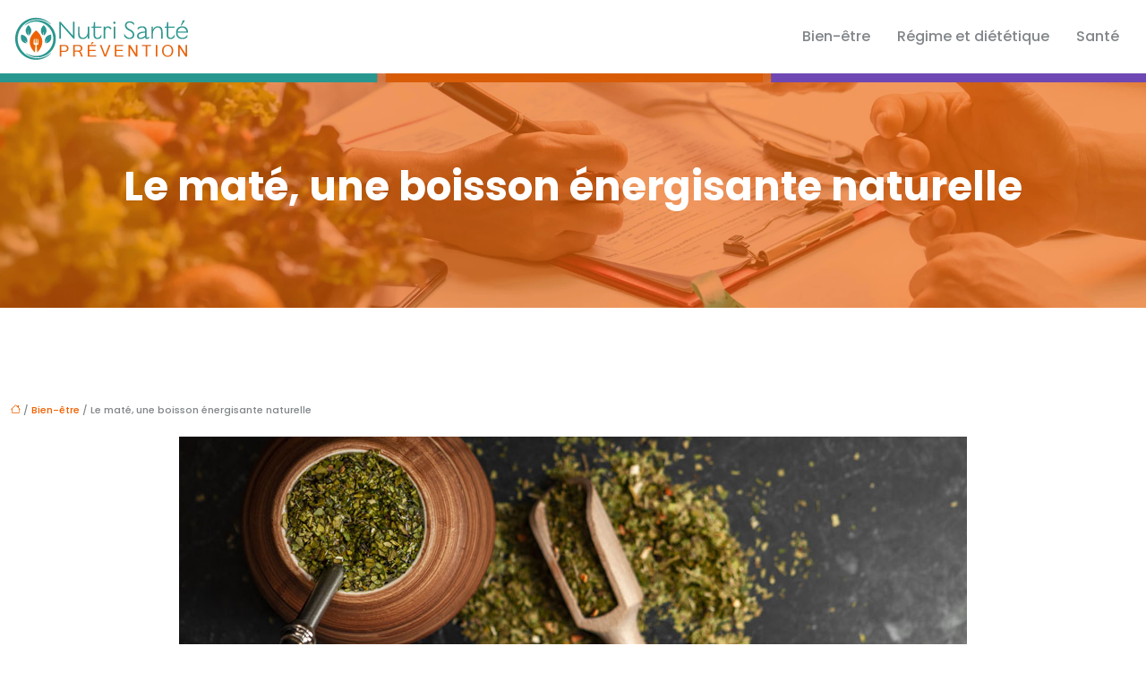

--- FILE ---
content_type: text/html; charset=UTF-8
request_url: https://www.nutri-sante-prevention.org/le-mate-une-boisson-energisante-naturelle/
body_size: 12223
content:
<!DOCTYPE html>
<html lang="fr-FR">
<head>
<meta charset="UTF-8" />
<meta name="viewport" content="width=device-width">
<link rel="shortcut icon" href="/wp-content/uploads/2020/08/favicon.png" />
<script type="application/ld+json">
{
    "@context": "https://schema.org",
    "@graph": [
        {
            "@type": "WebSite",
            "@id": "https://www.nutri-sante-prevention.org#website",
            "url": "https://www.nutri-sante-prevention.org",
            "name": "nutri-sante-prevention",
            "inLanguage": "fr-FR",
            "publisher": {
                "@id": "https://www.nutri-sante-prevention.org#organization"
            }
        },
        {
            "@type": "Organization",
            "@id": "https://www.nutri-sante-prevention.org#organization",
            "name": "nutri-sante-prevention",
            "url": "https://www.nutri-sante-prevention.org",
            "logo": {
                "@type": "ImageObject",
                "@id": "https://www.nutri-sante-prevention.org#logo",
                "url": "https://www.nutri-sante-prevention.org/wp-content/uploads/2024/11/logo-1.webp"
            }
        },
        {
            "@type": "Person",
            "@id": "https://www.nutri-sante-prevention.org/author/nutri-sante-prev#person",
            "name": "admin",
            "jobTitle": "Rédaction Web",
            "url": "https://www.nutri-sante-prevention.org/author/nutri-sante-prev",
            "worksFor": {
                "@id": "https://www.nutri-sante-prevention.org#organization"
            },
            "image": {
                "@type": "ImageObject",
                "url": ""
            }
        },
        {
            "@type": "WebPage",
            "@id": "https://www.nutri-sante-prevention.org/le-mate-une-boisson-energisante-naturelle/#webpage",
            "url": "https://www.nutri-sante-prevention.org/le-mate-une-boisson-energisante-naturelle/",
            "isPartOf": {
                "@id": "https://www.nutri-sante-prevention.org#website"
            },
            "breadcrumb": {
                "@id": "https://www.nutri-sante-prevention.org/le-mate-une-boisson-energisante-naturelle/#breadcrumb"
            },
            "inLanguage": "fr_FR",
            "primaryImageOfPage": {
                "@id": "https://www.nutri-sante-prevention.org/wp-content/uploads/2021/06/le-mate.jpg"
            }
        },
        {
            "@type": "Article",
            "@id": "https://www.nutri-sante-prevention.org/le-mate-une-boisson-energisante-naturelle/#article",
            "headline": "Le maté, une boisson énergisante naturelle",
            "mainEntityOfPage": {
                "@id": "https://www.nutri-sante-prevention.org/le-mate-une-boisson-energisante-naturelle/#webpage"
            },
            "image": {
                "@type": "ImageObject",
                "url": "https://www.nutri-sante-prevention.org/wp-content/uploads/2021/06/le-mate.jpg",
                "width": 880,
                "height": 300
            },
            "wordCount": 832,
            "isAccessibleForFree": true,
            "articleSection": [
                "Bien-être"
            ],
            "datePublished": "2021-06-21T08:00:13+00:00",
            "author": {
                "@id": "https://www.nutri-sante-prevention.org/author/nutri-sante-prev#person"
            },
            "publisher": {
                "@id": "https://www.nutri-sante-prevention.org#organization"
            },
            "inLanguage": "fr-FR"
        },
        {
            "@type": "BreadcrumbList",
            "@id": "https://www.nutri-sante-prevention.org/le-mate-une-boisson-energisante-naturelle/#breadcrumb",
            "itemListElement": [
                {
                    "@type": "ListItem",
                    "position": 1,
                    "name": "Accueil",
                    "item": "https://www.nutri-sante-prevention.org/"
                },
                {
                    "@type": "ListItem",
                    "position": 2,
                    "name": "Bien-être",
                    "item": "https://www.nutri-sante-prevention.org/bien-etre/"
                },
                {
                    "@type": "ListItem",
                    "position": 3,
                    "name": "Le maté, une boisson énergisante naturelle",
                    "item": "https://www.nutri-sante-prevention.org/le-mate-une-boisson-energisante-naturelle/"
                }
            ]
        }
    ]
}</script>
<meta name='robots' content='max-image-preview:large' />
<title>Le maté : une boisson à de nombreux bienfaits</title><meta name="description" content="Sa richesse en vitamines, acides aminés, antioxydants, en minéraux…fait du maté un composé choisi de chacun, surtout les sportifs. Découvrez ses autres vertus"><link rel="alternate" title="oEmbed (JSON)" type="application/json+oembed" href="https://www.nutri-sante-prevention.org/wp-json/oembed/1.0/embed?url=https%3A%2F%2Fwww.nutri-sante-prevention.org%2Fle-mate-une-boisson-energisante-naturelle%2F" />
<link rel="alternate" title="oEmbed (XML)" type="text/xml+oembed" href="https://www.nutri-sante-prevention.org/wp-json/oembed/1.0/embed?url=https%3A%2F%2Fwww.nutri-sante-prevention.org%2Fle-mate-une-boisson-energisante-naturelle%2F&#038;format=xml" />
<style id='wp-img-auto-sizes-contain-inline-css' type='text/css'>
img:is([sizes=auto i],[sizes^="auto," i]){contain-intrinsic-size:3000px 1500px}
/*# sourceURL=wp-img-auto-sizes-contain-inline-css */
</style>
<style id='wp-block-library-inline-css' type='text/css'>
:root{--wp-block-synced-color:#7a00df;--wp-block-synced-color--rgb:122,0,223;--wp-bound-block-color:var(--wp-block-synced-color);--wp-editor-canvas-background:#ddd;--wp-admin-theme-color:#007cba;--wp-admin-theme-color--rgb:0,124,186;--wp-admin-theme-color-darker-10:#006ba1;--wp-admin-theme-color-darker-10--rgb:0,107,160.5;--wp-admin-theme-color-darker-20:#005a87;--wp-admin-theme-color-darker-20--rgb:0,90,135;--wp-admin-border-width-focus:2px}@media (min-resolution:192dpi){:root{--wp-admin-border-width-focus:1.5px}}.wp-element-button{cursor:pointer}:root .has-very-light-gray-background-color{background-color:#eee}:root .has-very-dark-gray-background-color{background-color:#313131}:root .has-very-light-gray-color{color:#eee}:root .has-very-dark-gray-color{color:#313131}:root .has-vivid-green-cyan-to-vivid-cyan-blue-gradient-background{background:linear-gradient(135deg,#00d084,#0693e3)}:root .has-purple-crush-gradient-background{background:linear-gradient(135deg,#34e2e4,#4721fb 50%,#ab1dfe)}:root .has-hazy-dawn-gradient-background{background:linear-gradient(135deg,#faaca8,#dad0ec)}:root .has-subdued-olive-gradient-background{background:linear-gradient(135deg,#fafae1,#67a671)}:root .has-atomic-cream-gradient-background{background:linear-gradient(135deg,#fdd79a,#004a59)}:root .has-nightshade-gradient-background{background:linear-gradient(135deg,#330968,#31cdcf)}:root .has-midnight-gradient-background{background:linear-gradient(135deg,#020381,#2874fc)}:root{--wp--preset--font-size--normal:16px;--wp--preset--font-size--huge:42px}.has-regular-font-size{font-size:1em}.has-larger-font-size{font-size:2.625em}.has-normal-font-size{font-size:var(--wp--preset--font-size--normal)}.has-huge-font-size{font-size:var(--wp--preset--font-size--huge)}.has-text-align-center{text-align:center}.has-text-align-left{text-align:left}.has-text-align-right{text-align:right}.has-fit-text{white-space:nowrap!important}#end-resizable-editor-section{display:none}.aligncenter{clear:both}.items-justified-left{justify-content:flex-start}.items-justified-center{justify-content:center}.items-justified-right{justify-content:flex-end}.items-justified-space-between{justify-content:space-between}.screen-reader-text{border:0;clip-path:inset(50%);height:1px;margin:-1px;overflow:hidden;padding:0;position:absolute;width:1px;word-wrap:normal!important}.screen-reader-text:focus{background-color:#ddd;clip-path:none;color:#444;display:block;font-size:1em;height:auto;left:5px;line-height:normal;padding:15px 23px 14px;text-decoration:none;top:5px;width:auto;z-index:100000}html :where(.has-border-color){border-style:solid}html :where([style*=border-top-color]){border-top-style:solid}html :where([style*=border-right-color]){border-right-style:solid}html :where([style*=border-bottom-color]){border-bottom-style:solid}html :where([style*=border-left-color]){border-left-style:solid}html :where([style*=border-width]){border-style:solid}html :where([style*=border-top-width]){border-top-style:solid}html :where([style*=border-right-width]){border-right-style:solid}html :where([style*=border-bottom-width]){border-bottom-style:solid}html :where([style*=border-left-width]){border-left-style:solid}html :where(img[class*=wp-image-]){height:auto;max-width:100%}:where(figure){margin:0 0 1em}html :where(.is-position-sticky){--wp-admin--admin-bar--position-offset:var(--wp-admin--admin-bar--height,0px)}@media screen and (max-width:600px){html :where(.is-position-sticky){--wp-admin--admin-bar--position-offset:0px}}

/*# sourceURL=wp-block-library-inline-css */
</style><style id='global-styles-inline-css' type='text/css'>
:root{--wp--preset--aspect-ratio--square: 1;--wp--preset--aspect-ratio--4-3: 4/3;--wp--preset--aspect-ratio--3-4: 3/4;--wp--preset--aspect-ratio--3-2: 3/2;--wp--preset--aspect-ratio--2-3: 2/3;--wp--preset--aspect-ratio--16-9: 16/9;--wp--preset--aspect-ratio--9-16: 9/16;--wp--preset--color--black: #000000;--wp--preset--color--cyan-bluish-gray: #abb8c3;--wp--preset--color--white: #ffffff;--wp--preset--color--pale-pink: #f78da7;--wp--preset--color--vivid-red: #cf2e2e;--wp--preset--color--luminous-vivid-orange: #ff6900;--wp--preset--color--luminous-vivid-amber: #fcb900;--wp--preset--color--light-green-cyan: #7bdcb5;--wp--preset--color--vivid-green-cyan: #00d084;--wp--preset--color--pale-cyan-blue: #8ed1fc;--wp--preset--color--vivid-cyan-blue: #0693e3;--wp--preset--color--vivid-purple: #9b51e0;--wp--preset--color--base: #f9f9f9;--wp--preset--color--base-2: #ffffff;--wp--preset--color--contrast: #111111;--wp--preset--color--contrast-2: #636363;--wp--preset--color--contrast-3: #A4A4A4;--wp--preset--color--accent: #cfcabe;--wp--preset--color--accent-2: #c2a990;--wp--preset--color--accent-3: #d8613c;--wp--preset--color--accent-4: #b1c5a4;--wp--preset--color--accent-5: #b5bdbc;--wp--preset--gradient--vivid-cyan-blue-to-vivid-purple: linear-gradient(135deg,rgb(6,147,227) 0%,rgb(155,81,224) 100%);--wp--preset--gradient--light-green-cyan-to-vivid-green-cyan: linear-gradient(135deg,rgb(122,220,180) 0%,rgb(0,208,130) 100%);--wp--preset--gradient--luminous-vivid-amber-to-luminous-vivid-orange: linear-gradient(135deg,rgb(252,185,0) 0%,rgb(255,105,0) 100%);--wp--preset--gradient--luminous-vivid-orange-to-vivid-red: linear-gradient(135deg,rgb(255,105,0) 0%,rgb(207,46,46) 100%);--wp--preset--gradient--very-light-gray-to-cyan-bluish-gray: linear-gradient(135deg,rgb(238,238,238) 0%,rgb(169,184,195) 100%);--wp--preset--gradient--cool-to-warm-spectrum: linear-gradient(135deg,rgb(74,234,220) 0%,rgb(151,120,209) 20%,rgb(207,42,186) 40%,rgb(238,44,130) 60%,rgb(251,105,98) 80%,rgb(254,248,76) 100%);--wp--preset--gradient--blush-light-purple: linear-gradient(135deg,rgb(255,206,236) 0%,rgb(152,150,240) 100%);--wp--preset--gradient--blush-bordeaux: linear-gradient(135deg,rgb(254,205,165) 0%,rgb(254,45,45) 50%,rgb(107,0,62) 100%);--wp--preset--gradient--luminous-dusk: linear-gradient(135deg,rgb(255,203,112) 0%,rgb(199,81,192) 50%,rgb(65,88,208) 100%);--wp--preset--gradient--pale-ocean: linear-gradient(135deg,rgb(255,245,203) 0%,rgb(182,227,212) 50%,rgb(51,167,181) 100%);--wp--preset--gradient--electric-grass: linear-gradient(135deg,rgb(202,248,128) 0%,rgb(113,206,126) 100%);--wp--preset--gradient--midnight: linear-gradient(135deg,rgb(2,3,129) 0%,rgb(40,116,252) 100%);--wp--preset--gradient--gradient-1: linear-gradient(to bottom, #cfcabe 0%, #F9F9F9 100%);--wp--preset--gradient--gradient-2: linear-gradient(to bottom, #C2A990 0%, #F9F9F9 100%);--wp--preset--gradient--gradient-3: linear-gradient(to bottom, #D8613C 0%, #F9F9F9 100%);--wp--preset--gradient--gradient-4: linear-gradient(to bottom, #B1C5A4 0%, #F9F9F9 100%);--wp--preset--gradient--gradient-5: linear-gradient(to bottom, #B5BDBC 0%, #F9F9F9 100%);--wp--preset--gradient--gradient-6: linear-gradient(to bottom, #A4A4A4 0%, #F9F9F9 100%);--wp--preset--gradient--gradient-7: linear-gradient(to bottom, #cfcabe 50%, #F9F9F9 50%);--wp--preset--gradient--gradient-8: linear-gradient(to bottom, #C2A990 50%, #F9F9F9 50%);--wp--preset--gradient--gradient-9: linear-gradient(to bottom, #D8613C 50%, #F9F9F9 50%);--wp--preset--gradient--gradient-10: linear-gradient(to bottom, #B1C5A4 50%, #F9F9F9 50%);--wp--preset--gradient--gradient-11: linear-gradient(to bottom, #B5BDBC 50%, #F9F9F9 50%);--wp--preset--gradient--gradient-12: linear-gradient(to bottom, #A4A4A4 50%, #F9F9F9 50%);--wp--preset--font-size--small: 13px;--wp--preset--font-size--medium: 20px;--wp--preset--font-size--large: 36px;--wp--preset--font-size--x-large: 42px;--wp--preset--spacing--20: min(1.5rem, 2vw);--wp--preset--spacing--30: min(2.5rem, 3vw);--wp--preset--spacing--40: min(4rem, 5vw);--wp--preset--spacing--50: min(6.5rem, 8vw);--wp--preset--spacing--60: min(10.5rem, 13vw);--wp--preset--spacing--70: 3.38rem;--wp--preset--spacing--80: 5.06rem;--wp--preset--spacing--10: 1rem;--wp--preset--shadow--natural: 6px 6px 9px rgba(0, 0, 0, 0.2);--wp--preset--shadow--deep: 12px 12px 50px rgba(0, 0, 0, 0.4);--wp--preset--shadow--sharp: 6px 6px 0px rgba(0, 0, 0, 0.2);--wp--preset--shadow--outlined: 6px 6px 0px -3px rgb(255, 255, 255), 6px 6px rgb(0, 0, 0);--wp--preset--shadow--crisp: 6px 6px 0px rgb(0, 0, 0);}:root { --wp--style--global--content-size: 1320px;--wp--style--global--wide-size: 1920px; }:where(body) { margin: 0; }.wp-site-blocks { padding-top: var(--wp--style--root--padding-top); padding-bottom: var(--wp--style--root--padding-bottom); }.has-global-padding { padding-right: var(--wp--style--root--padding-right); padding-left: var(--wp--style--root--padding-left); }.has-global-padding > .alignfull { margin-right: calc(var(--wp--style--root--padding-right) * -1); margin-left: calc(var(--wp--style--root--padding-left) * -1); }.has-global-padding :where(:not(.alignfull.is-layout-flow) > .has-global-padding:not(.wp-block-block, .alignfull)) { padding-right: 0; padding-left: 0; }.has-global-padding :where(:not(.alignfull.is-layout-flow) > .has-global-padding:not(.wp-block-block, .alignfull)) > .alignfull { margin-left: 0; margin-right: 0; }.wp-site-blocks > .alignleft { float: left; margin-right: 2em; }.wp-site-blocks > .alignright { float: right; margin-left: 2em; }.wp-site-blocks > .aligncenter { justify-content: center; margin-left: auto; margin-right: auto; }:where(.wp-site-blocks) > * { margin-block-start: 1.2rem; margin-block-end: 0; }:where(.wp-site-blocks) > :first-child { margin-block-start: 0; }:where(.wp-site-blocks) > :last-child { margin-block-end: 0; }:root { --wp--style--block-gap: 1.2rem; }:root :where(.is-layout-flow) > :first-child{margin-block-start: 0;}:root :where(.is-layout-flow) > :last-child{margin-block-end: 0;}:root :where(.is-layout-flow) > *{margin-block-start: 1.2rem;margin-block-end: 0;}:root :where(.is-layout-constrained) > :first-child{margin-block-start: 0;}:root :where(.is-layout-constrained) > :last-child{margin-block-end: 0;}:root :where(.is-layout-constrained) > *{margin-block-start: 1.2rem;margin-block-end: 0;}:root :where(.is-layout-flex){gap: 1.2rem;}:root :where(.is-layout-grid){gap: 1.2rem;}.is-layout-flow > .alignleft{float: left;margin-inline-start: 0;margin-inline-end: 2em;}.is-layout-flow > .alignright{float: right;margin-inline-start: 2em;margin-inline-end: 0;}.is-layout-flow > .aligncenter{margin-left: auto !important;margin-right: auto !important;}.is-layout-constrained > .alignleft{float: left;margin-inline-start: 0;margin-inline-end: 2em;}.is-layout-constrained > .alignright{float: right;margin-inline-start: 2em;margin-inline-end: 0;}.is-layout-constrained > .aligncenter{margin-left: auto !important;margin-right: auto !important;}.is-layout-constrained > :where(:not(.alignleft):not(.alignright):not(.alignfull)){max-width: var(--wp--style--global--content-size);margin-left: auto !important;margin-right: auto !important;}.is-layout-constrained > .alignwide{max-width: var(--wp--style--global--wide-size);}body .is-layout-flex{display: flex;}.is-layout-flex{flex-wrap: wrap;align-items: center;}.is-layout-flex > :is(*, div){margin: 0;}body .is-layout-grid{display: grid;}.is-layout-grid > :is(*, div){margin: 0;}body{--wp--style--root--padding-top: 0px;--wp--style--root--padding-right: var(--wp--preset--spacing--50);--wp--style--root--padding-bottom: 0px;--wp--style--root--padding-left: var(--wp--preset--spacing--50);}a:where(:not(.wp-element-button)){text-decoration: underline;}:root :where(a:where(:not(.wp-element-button)):hover){text-decoration: none;}:root :where(.wp-element-button, .wp-block-button__link){background-color: var(--wp--preset--color--contrast);border-radius: .33rem;border-color: var(--wp--preset--color--contrast);border-width: 0;color: var(--wp--preset--color--base);font-family: inherit;font-size: var(--wp--preset--font-size--small);font-style: normal;font-weight: 500;letter-spacing: inherit;line-height: inherit;padding-top: 0.6rem;padding-right: 1rem;padding-bottom: 0.6rem;padding-left: 1rem;text-decoration: none;text-transform: inherit;}:root :where(.wp-element-button:hover, .wp-block-button__link:hover){background-color: var(--wp--preset--color--contrast-2);border-color: var(--wp--preset--color--contrast-2);color: var(--wp--preset--color--base);}:root :where(.wp-element-button:focus, .wp-block-button__link:focus){background-color: var(--wp--preset--color--contrast-2);border-color: var(--wp--preset--color--contrast-2);color: var(--wp--preset--color--base);outline-color: var(--wp--preset--color--contrast);outline-offset: 2px;outline-style: dotted;outline-width: 1px;}:root :where(.wp-element-button:active, .wp-block-button__link:active){background-color: var(--wp--preset--color--contrast);color: var(--wp--preset--color--base);}:root :where(.wp-element-caption, .wp-block-audio figcaption, .wp-block-embed figcaption, .wp-block-gallery figcaption, .wp-block-image figcaption, .wp-block-table figcaption, .wp-block-video figcaption){color: var(--wp--preset--color--contrast-2);font-family: var(--wp--preset--font-family--body);font-size: 0.8rem;}.has-black-color{color: var(--wp--preset--color--black) !important;}.has-cyan-bluish-gray-color{color: var(--wp--preset--color--cyan-bluish-gray) !important;}.has-white-color{color: var(--wp--preset--color--white) !important;}.has-pale-pink-color{color: var(--wp--preset--color--pale-pink) !important;}.has-vivid-red-color{color: var(--wp--preset--color--vivid-red) !important;}.has-luminous-vivid-orange-color{color: var(--wp--preset--color--luminous-vivid-orange) !important;}.has-luminous-vivid-amber-color{color: var(--wp--preset--color--luminous-vivid-amber) !important;}.has-light-green-cyan-color{color: var(--wp--preset--color--light-green-cyan) !important;}.has-vivid-green-cyan-color{color: var(--wp--preset--color--vivid-green-cyan) !important;}.has-pale-cyan-blue-color{color: var(--wp--preset--color--pale-cyan-blue) !important;}.has-vivid-cyan-blue-color{color: var(--wp--preset--color--vivid-cyan-blue) !important;}.has-vivid-purple-color{color: var(--wp--preset--color--vivid-purple) !important;}.has-base-color{color: var(--wp--preset--color--base) !important;}.has-base-2-color{color: var(--wp--preset--color--base-2) !important;}.has-contrast-color{color: var(--wp--preset--color--contrast) !important;}.has-contrast-2-color{color: var(--wp--preset--color--contrast-2) !important;}.has-contrast-3-color{color: var(--wp--preset--color--contrast-3) !important;}.has-accent-color{color: var(--wp--preset--color--accent) !important;}.has-accent-2-color{color: var(--wp--preset--color--accent-2) !important;}.has-accent-3-color{color: var(--wp--preset--color--accent-3) !important;}.has-accent-4-color{color: var(--wp--preset--color--accent-4) !important;}.has-accent-5-color{color: var(--wp--preset--color--accent-5) !important;}.has-black-background-color{background-color: var(--wp--preset--color--black) !important;}.has-cyan-bluish-gray-background-color{background-color: var(--wp--preset--color--cyan-bluish-gray) !important;}.has-white-background-color{background-color: var(--wp--preset--color--white) !important;}.has-pale-pink-background-color{background-color: var(--wp--preset--color--pale-pink) !important;}.has-vivid-red-background-color{background-color: var(--wp--preset--color--vivid-red) !important;}.has-luminous-vivid-orange-background-color{background-color: var(--wp--preset--color--luminous-vivid-orange) !important;}.has-luminous-vivid-amber-background-color{background-color: var(--wp--preset--color--luminous-vivid-amber) !important;}.has-light-green-cyan-background-color{background-color: var(--wp--preset--color--light-green-cyan) !important;}.has-vivid-green-cyan-background-color{background-color: var(--wp--preset--color--vivid-green-cyan) !important;}.has-pale-cyan-blue-background-color{background-color: var(--wp--preset--color--pale-cyan-blue) !important;}.has-vivid-cyan-blue-background-color{background-color: var(--wp--preset--color--vivid-cyan-blue) !important;}.has-vivid-purple-background-color{background-color: var(--wp--preset--color--vivid-purple) !important;}.has-base-background-color{background-color: var(--wp--preset--color--base) !important;}.has-base-2-background-color{background-color: var(--wp--preset--color--base-2) !important;}.has-contrast-background-color{background-color: var(--wp--preset--color--contrast) !important;}.has-contrast-2-background-color{background-color: var(--wp--preset--color--contrast-2) !important;}.has-contrast-3-background-color{background-color: var(--wp--preset--color--contrast-3) !important;}.has-accent-background-color{background-color: var(--wp--preset--color--accent) !important;}.has-accent-2-background-color{background-color: var(--wp--preset--color--accent-2) !important;}.has-accent-3-background-color{background-color: var(--wp--preset--color--accent-3) !important;}.has-accent-4-background-color{background-color: var(--wp--preset--color--accent-4) !important;}.has-accent-5-background-color{background-color: var(--wp--preset--color--accent-5) !important;}.has-black-border-color{border-color: var(--wp--preset--color--black) !important;}.has-cyan-bluish-gray-border-color{border-color: var(--wp--preset--color--cyan-bluish-gray) !important;}.has-white-border-color{border-color: var(--wp--preset--color--white) !important;}.has-pale-pink-border-color{border-color: var(--wp--preset--color--pale-pink) !important;}.has-vivid-red-border-color{border-color: var(--wp--preset--color--vivid-red) !important;}.has-luminous-vivid-orange-border-color{border-color: var(--wp--preset--color--luminous-vivid-orange) !important;}.has-luminous-vivid-amber-border-color{border-color: var(--wp--preset--color--luminous-vivid-amber) !important;}.has-light-green-cyan-border-color{border-color: var(--wp--preset--color--light-green-cyan) !important;}.has-vivid-green-cyan-border-color{border-color: var(--wp--preset--color--vivid-green-cyan) !important;}.has-pale-cyan-blue-border-color{border-color: var(--wp--preset--color--pale-cyan-blue) !important;}.has-vivid-cyan-blue-border-color{border-color: var(--wp--preset--color--vivid-cyan-blue) !important;}.has-vivid-purple-border-color{border-color: var(--wp--preset--color--vivid-purple) !important;}.has-base-border-color{border-color: var(--wp--preset--color--base) !important;}.has-base-2-border-color{border-color: var(--wp--preset--color--base-2) !important;}.has-contrast-border-color{border-color: var(--wp--preset--color--contrast) !important;}.has-contrast-2-border-color{border-color: var(--wp--preset--color--contrast-2) !important;}.has-contrast-3-border-color{border-color: var(--wp--preset--color--contrast-3) !important;}.has-accent-border-color{border-color: var(--wp--preset--color--accent) !important;}.has-accent-2-border-color{border-color: var(--wp--preset--color--accent-2) !important;}.has-accent-3-border-color{border-color: var(--wp--preset--color--accent-3) !important;}.has-accent-4-border-color{border-color: var(--wp--preset--color--accent-4) !important;}.has-accent-5-border-color{border-color: var(--wp--preset--color--accent-5) !important;}.has-vivid-cyan-blue-to-vivid-purple-gradient-background{background: var(--wp--preset--gradient--vivid-cyan-blue-to-vivid-purple) !important;}.has-light-green-cyan-to-vivid-green-cyan-gradient-background{background: var(--wp--preset--gradient--light-green-cyan-to-vivid-green-cyan) !important;}.has-luminous-vivid-amber-to-luminous-vivid-orange-gradient-background{background: var(--wp--preset--gradient--luminous-vivid-amber-to-luminous-vivid-orange) !important;}.has-luminous-vivid-orange-to-vivid-red-gradient-background{background: var(--wp--preset--gradient--luminous-vivid-orange-to-vivid-red) !important;}.has-very-light-gray-to-cyan-bluish-gray-gradient-background{background: var(--wp--preset--gradient--very-light-gray-to-cyan-bluish-gray) !important;}.has-cool-to-warm-spectrum-gradient-background{background: var(--wp--preset--gradient--cool-to-warm-spectrum) !important;}.has-blush-light-purple-gradient-background{background: var(--wp--preset--gradient--blush-light-purple) !important;}.has-blush-bordeaux-gradient-background{background: var(--wp--preset--gradient--blush-bordeaux) !important;}.has-luminous-dusk-gradient-background{background: var(--wp--preset--gradient--luminous-dusk) !important;}.has-pale-ocean-gradient-background{background: var(--wp--preset--gradient--pale-ocean) !important;}.has-electric-grass-gradient-background{background: var(--wp--preset--gradient--electric-grass) !important;}.has-midnight-gradient-background{background: var(--wp--preset--gradient--midnight) !important;}.has-gradient-1-gradient-background{background: var(--wp--preset--gradient--gradient-1) !important;}.has-gradient-2-gradient-background{background: var(--wp--preset--gradient--gradient-2) !important;}.has-gradient-3-gradient-background{background: var(--wp--preset--gradient--gradient-3) !important;}.has-gradient-4-gradient-background{background: var(--wp--preset--gradient--gradient-4) !important;}.has-gradient-5-gradient-background{background: var(--wp--preset--gradient--gradient-5) !important;}.has-gradient-6-gradient-background{background: var(--wp--preset--gradient--gradient-6) !important;}.has-gradient-7-gradient-background{background: var(--wp--preset--gradient--gradient-7) !important;}.has-gradient-8-gradient-background{background: var(--wp--preset--gradient--gradient-8) !important;}.has-gradient-9-gradient-background{background: var(--wp--preset--gradient--gradient-9) !important;}.has-gradient-10-gradient-background{background: var(--wp--preset--gradient--gradient-10) !important;}.has-gradient-11-gradient-background{background: var(--wp--preset--gradient--gradient-11) !important;}.has-gradient-12-gradient-background{background: var(--wp--preset--gradient--gradient-12) !important;}.has-small-font-size{font-size: var(--wp--preset--font-size--small) !important;}.has-medium-font-size{font-size: var(--wp--preset--font-size--medium) !important;}.has-large-font-size{font-size: var(--wp--preset--font-size--large) !important;}.has-x-large-font-size{font-size: var(--wp--preset--font-size--x-large) !important;}
/*# sourceURL=global-styles-inline-css */
</style>

<link rel='stylesheet' id='default-css' href='https://www.nutri-sante-prevention.org/wp-content/themes/factory-templates-4/style.css?ver=02ba98ea4b6e2b9ce27a01b583a9d70f' type='text/css' media='all' />
<link rel='stylesheet' id='bootstrap5-css' href='https://www.nutri-sante-prevention.org/wp-content/themes/factory-templates-4/css/bootstrap.min.css?ver=02ba98ea4b6e2b9ce27a01b583a9d70f' type='text/css' media='all' />
<link rel='stylesheet' id='bootstrap-icon-css' href='https://www.nutri-sante-prevention.org/wp-content/themes/factory-templates-4/css/bootstrap-icons.css?ver=02ba98ea4b6e2b9ce27a01b583a9d70f' type='text/css' media='all' />
<link rel='stylesheet' id='global-css' href='https://www.nutri-sante-prevention.org/wp-content/themes/factory-templates-4/css/global.css?ver=02ba98ea4b6e2b9ce27a01b583a9d70f' type='text/css' media='all' />
<link rel='stylesheet' id='light-theme-css' href='https://www.nutri-sante-prevention.org/wp-content/themes/factory-templates-4/css/light.css?ver=02ba98ea4b6e2b9ce27a01b583a9d70f' type='text/css' media='all' />
<script type="text/javascript" src="https://code.jquery.com/jquery-3.2.1.min.js?ver=02ba98ea4b6e2b9ce27a01b583a9d70f" id="jquery3.2.1-js"></script>
<script type="text/javascript" src="https://www.nutri-sante-prevention.org/wp-content/themes/factory-templates-4/js/fn.js?ver=02ba98ea4b6e2b9ce27a01b583a9d70f" id="default_script-js"></script>
<link rel="https://api.w.org/" href="https://www.nutri-sante-prevention.org/wp-json/" /><link rel="alternate" title="JSON" type="application/json" href="https://www.nutri-sante-prevention.org/wp-json/wp/v2/posts/25403" /><link rel="EditURI" type="application/rsd+xml" title="RSD" href="https://www.nutri-sante-prevention.org/xmlrpc.php?rsd" />
<link rel="canonical" href="https://www.nutri-sante-prevention.org/le-mate-une-boisson-energisante-naturelle/" />
<link rel='shortlink' href='https://www.nutri-sante-prevention.org/?p=25403' />
 
<link href="https://fonts.googleapis.com/css2?family=Poppins:ital,wght@0,100;0,200;0,300;0,400;0,500;0,600;0,700;0,800;0,900;1,100;1,200;1,300;1,400;1,500;1,600;1,700;1,800;1,900&display=swap" rel="stylesheet">
<link href="https://fonts.googleapis.com/css2?family=Satisfy&display=swap" rel="stylesheet">
<meta name="google-site-verification" content="AvN2TJYPn8KN8ZPB9nuzssEEYghNJmfIHFcznioyhEU" />
<meta name="google-site-verification" content="ted4D1b17vhDlCJtOGm7-DWSwCGSoIuCJ-YKh2Xb8Ro" />
<meta name="google-site-verification" content="DrOko64VAhN7LuwEyPW2UqrxHl2-xgJ2NFEOp7sxz24" />

 
<style type="text/css">
.default_color_background,.menu-bars{background-color : #f16101 }.default_color_text,a,h1 span,h2 span,h3 span,h4 span,h5 span,h6 span{color :#f16101 }.navigation li a,.navigation li.disabled,.navigation li.active a,.owl-dots .owl-dot.active span,.owl-dots .owl-dot:hover span{background-color: #f16101;}
.block-spc{border-color:#f16101}
.page-content a{color : #f16101 }.page-content a:hover{color : #2da397 }.home .body-content a{color : #f16101 }.home .body-content a:hover{color : #2da397 }.col-menu,.main-navigation{background-color:#ffffff;}.main-navigation {padding:0px;}.main-navigation.scrolled{padding:0px;}.main-navigation nav li{padding:20px 15px;}.main-navigation.scrolled{background-color:#ffffff;}.main-navigation .logo-main{height: 58px;}.main-navigation  .logo-sticky{height: 50px;}@media(min-width:990px){nav li a{padding:0px!important}}.main-navigation .sub-menu{background-color: #ffffff;}nav li a{font-size:16px;}nav li a{line-height:26px;}nav li a{color:#81868a!important;}nav li:hover > a,.current-menu-item > a{color:#f16101!important;}.main-navigation ul ul li{padding:10px}.archive h1{color:#ffffff!important;}.category .subheader,.single .subheader{padding:100px 0px }.archive h1{text-align:center!important;} .archive h1{font-size:45px}  .archive h2,.cat-description h2{font-size:25px} .archive h2 a,.cat-description h2{color:#151515!important;}.archive .readmore{background-color:#f16101;}.archive .readmore{color:#ffffff;}.archive .readmore:hover{background-color:#2da397;}.archive .readmore:hover{color:#ffffff;}.archive .readmore{padding:8px 20px;}.single h1{color:#ffffff!important;}.single .the-post h2{color:#151515!important;}.single .the-post h3{color:#151515!important;}.single .the-post h4{color:#151515!important;}.single .the-post h5{color:#151515!important;}.single .the-post h6{color:#151515!important;} .single .post-content a{color:#f16101} .single .post-content a:hover{color:#2da397}.single h1{text-align:center!important;}.single h1{font-size: 45px}.single h2{font-size: 25px}.single h3{font-size: 21px}.single h4{font-size: 18px}.single h5{font-size: 15px}.single h6{font-size: 15px}footer{background-position:top }  footer a{color: #f16101}#back_to_top{background-color:#ffffff;}#back_to_top i, #back_to_top svg{color:#022c46;} footer{padding:100px 0px 0px} #back_to_top {padding:3px 5px 6px;}</style>
<style>:root {
    --color-primary: #f16101;
    --color-primary-light: #ff7e01;
    --color-primary-dark: #a84300;
    --color-primary-hover: #d85700;
    --color-primary-muted: #ff9b01;
            --color-background: #fff;
    --color-text: #000000;
} </style>
<style id="custom-st" type="text/css">
body{font-family:"Poppins";font-weight:500;font-size:18px;line-height:28px;color:#81868a;}.main-navigation{position:relative;}h1,h2,.footer-widget{font-weight:700;font-family:"Poppins";}h3,h4,h5,h6{font-weight:500;font-family:"Poppins";}.b9-col span,.b9-col img{transition:.4s;}.b1-txt{font-family:"satisfy";}.b2,.b2-col-img-supp,.b6{position:relative;}.b1-col > div,.b5-col > div{background-repeat:no-repeat!important;background-size:65%!important;}.b2-col-img-supp:before{content:'';position:absolute;top:0;left:0;right:0;bottom:0;margin:auto;width:330px;height:330px;border-radius:50%;border:20px solid #fff;z-index:1;}.b2-col-img-supp:after{content:'';width:100%;height:100%;position:absolute;top:0;left:-20px;border:3px solid #f16101;border-radius:50%;z-index:-1;}.b2-col-img-inf{position:absolute;top:10%;right:0%;z-index:-1;}.title-abs{position:absolute;transform:translateY(-100%);z-index:1;}.title-abs:before{content:'';width:38px;height:10px;background-image:url(/wp-content/uploads/2020/07/become-form-angle.png);background-position:0 0;position:absolute;top:100%;left:60px;z-index:1;}.b6-col:before{content:'';width:197px;height:268px;background-image:url(/wp-content/uploads/2020/07/dot-pattern-1-2.png);position:absolute;bottom:-11%;left:87%;z-index:-1;}.b9-grp{margin-top:-10%!important;}.b9-col:hover span{background-color:rgba(1,34,55,0.3) !important;}.b9-col:hover img{transform:scale(1.1);}footer{background-image:linear-gradient(90deg,#022c46 61.5%,#012237 39.5%);position:relative;z-index:1;}footer:before{content:'';position:absolute;background-image:linear-gradient(90deg,#012237 61.5%,#022c46 39.5%);margin-top:50px;width:100%;height:95px;bottom:0;left:0;z-index:-1;}.footer-widget{color:#ffffff;font-size:22px !important;line-height:25px;letter-spacing:1px;margin-bottom:15px;padding-bottom:15px;position:relative;border-bottom:none!important;}footer p{font-size:14px;line-height:30px;color:#d4d4d4;font-weight:400;font-family:"Poppins";}footer .menu-deux{list-style:none;margin-left:0px!important;padding-left:0px!important;}footer .menu-deux li{color:#d4d4d4;font-size:14px;line-height:30px;}footer .menu-deux li:hover{color:#ff5e14;}footer .copyright{padding:35px 0;color:#d4d4d4;margin-top:50px;text-align:left;}#inactive,#progress,.to-top{box-shadow:none;z-index:1;}.main-navigation .menu-item-has-children:after{top:15px!important;}.main-navigation:before{content:'';position:absolute;bottom:-10px;left:0;width:100%;height:10px;background-image:url(/wp-content/uploads/2020/07/menu-bottom.png);background-position:center;background-size:contain;}.widget_sidebar{padding:20px;border:15px solid #101817;background:#1f302e;margin-bottom:30px;color:#fff;}.sidebar-widget{border-bottom:none!important;}@media (max-width:960px){.b10 > span{opacity:0.8!important;}.main-navigation nav li{padding:5px 15px!important;}}.case-study-block-title,.single th{color:#1f1f1f !important;}.faq-block .answer{background:transparent;}.faq-block h2{margin-bottom:30px;}.nav-post-cat{padding-top:30px;}.instant-answer p:first-child{font-weight:500;color:var(--color-primary-dark);font-size:17px;line-height:28px;margin-top:10px;margin-bottom:0;}.instant-answer .answer{background:transparent;padding:10px;border-radius:3px;}.instant-answer{border:2px solid var(--color-primary);padding:20px 20px 10px;border-radius:7px;margin-bottom:20px;}.question strong{font-weight:500;}.key-takeaways{color:#66646e;}.key-takeaways p:first-child{border-bottom:2px solid var(--color-primary-dark);}</style>
</head> 

<body class="wp-singular post-template-default single single-post postid-25403 single-format-standard wp-theme-factory-templates-4 catid-3" style="">

<div class="main-navigation  container-fluid is_sticky over-mobile">
<nav class="navbar navbar-expand-lg  container-xxl">

<a id="logo" href="https://www.nutri-sante-prevention.org">
<img class="logo-main" src="/wp-content/uploads/2024/11/logo-1.webp"  width="200px"   height="58px"  alt="logo">
<img class="logo-sticky" src="/wp-content/uploads/2024/11/logo-1.webp" width="auto" height="50px" alt="logo"></a>

    <button class="navbar-toggler" type="button" data-bs-toggle="collapse" data-bs-target="#navbarSupportedContent" aria-controls="navbarSupportedContent" aria-expanded="false" aria-label="Toggle navigation">
      <span class="navbar-toggler-icon"><i class="bi bi-list"></i></span>
    </button>

    <div class="collapse navbar-collapse" id="navbarSupportedContent">

<ul id="main-menu" class="classic-menu navbar-nav ms-auto mb-2 mb-lg-0"><li id="menu-item-4" class="menu-item menu-item-type-taxonomy menu-item-object-category current-post-ancestor current-menu-parent current-post-parent"><a href="https://www.nutri-sante-prevention.org/bien-etre/">Bien-être</a></li>
<li id="menu-item-5" class="menu-item menu-item-type-taxonomy menu-item-object-category"><a href="https://www.nutri-sante-prevention.org/regime-et-dietetique/">Régime et diététique</a></li>
<li id="menu-item-6" class="menu-item menu-item-type-taxonomy menu-item-object-category"><a href="https://www.nutri-sante-prevention.org/sante/">Santé</a></li>
</ul>
</div>
</nav>
</div><!--menu-->
<div style="background-color:nutri-sante-prev" class="body-content     ">
  

<div class="container-fluid subheader" style=" background-image:url(/wp-content/uploads/2024/11/bg.webp);background-position:top ; background-color:#000;">
<div id="mask" style=""></div>	
<div class="container-xxl"><h1 class="title">Le maté, une boisson énergisante naturelle</h1></div></div>	



<div class="post-content container-xxl"> 


<div class="row">
<div class="  col-xxl-9  col-md-12">	



<div class="all-post-content">
<article>
<div style="font-size: 11px" class="breadcrumb"><a href="/"><i class="bi bi-house"></i></a>&nbsp;/&nbsp;<a href="https://www.nutri-sante-prevention.org/bien-etre/">Bien-être</a>&nbsp;/&nbsp;Le maté, une boisson énergisante naturelle</div>
 <div class="text-center mb-4"><img class="img-fluid" alt="Le maté" src="https://www.nutri-sante-prevention.org/wp-content/uploads/2021/06/le-mate.jpg" /></div><div class="the-post">





<div style="text-align:justify">
<p>Les feuilles de maté, qui sont utilisées pour préparer une boisson assez appréciée dans différentes régions de l’Amérique latine, sont très connues pour leurs bienfaits. Le maté qui lutte contre la sénescence cellulaire, est spécialement efficace s’il est consommé pour tonifier ou mincir. Mais, il y a de nombreux autres effets avantageux du maté que vous allez découvrir ci-après. Faisons d’abord une petite piqûre de rappel sur <strong>le maté</strong> en question.</p>
<h2>Une petite piqûre de rappel sur le maté</h2>
<p>Également connu sous le nom « chimarrão » au Brésil méridional, « mate » en portugais et en Espagne, le maté constitue une boisson habituelle de l’Amérique du Sud, de la civilisation guarani et amérindienne. Il est préparé en macérant les feuilles de l’Ilex paraguariensis, une espèce d’Amazonie de la famille du houx. En tant que stimulant, le maté optimise les qualités de concentration et la réactivité. Son utilisation à long terme procure de nombreux effets avantageux sur la santé.</p>
<p>Comme le café et le thé, le maté est l’une des 3 boissons caféinées les plus préférées dans le monde. Par conséquent, il est très consommé en Bolivie, au sud du Brésil, en Uruguay, au Paraguay, au Chili, en Argentine. À l’exclusion de l’Amérique Latine, sa consommation n’est pas aussi considérable que du café ou du thé, toutefois, elle a considérablement augmenté ces dernières années. Cette <strong>boisson argentine</strong> traditionnelle importée dans les pays arabes connait un franc succès au Liban et en Syrie. Si vous souhaitez vraiment approfondir vos recherches sur le <a href="https://labombilla.fr/pages/mate">maté</a>, surfez sur la toile.   </p>
<h2>Le maté est un bon complément alimentaire</h2>
<p>La Yerba <strong>mate</strong> constitue l’une des tisanes les plus nutritives. Bon nombre de recherches scientifiques l’ont prouvé, et ces recherches ont, en plus, confirmé leurs impacts positifs sur la santé mentale et physique. Cette plante que l’on s’utilise en infusion vous fournit naturellement l’ensemble de micronutriments nécessaires au corps humain. La consommation périodique de maté procure de nombreux bienfaits pour l’organisme : elle peut rendre le système immunitaire du corps meilleur, en enlevant du corps le poison ou les toxines produits par quelques insectes ou microbes et en évitant d’innombrables maladies à la fois.</p>
<p>En outre, cette boisson traditionnelle est riche en vitamines essentielles et en acides aminés, et en polyphénols, en antioxydants et en minéraux. Les vitamines fournies par ce chimarrão proviennent particulièrement du groupe B. Huit des 13 vitamines nécessaires à l’organisme sont des composants importants de la vitamine B. Elles sont à la base des protéines, des graisses essentielles, du métabolisme puissant, de la régénération cellulaire et du meilleur fonctionnement de l’ADN.</p>
<p>L’<strong>infusion argentine</strong> contient également des minéraux très essentiels comme le magnésium et le potassium qui, par exemple, peuvent faciliter le fonctionnement normal du cœur. Il possède également des flavonoïdes, oligo-éléments, tanins, phytonutriments et de la chlorophylle afin de tirer parti des de propriétés exceptionnelles et des impacts bénéfiques sur la santé. Sa composition en caféine est équilibrée par la théophylline et la théobromine, qui excitent la partie du névraxe avec un résultat puissant qui dynamise et restaure le corps et l’esprit.</p>
<h2>La Yerba maté réglemente le cholestérol et aide à optimiser les niveaux de pression artérielle</h2>
<p>Un grand nombre de recherches ont prouvé que le <strong>thé maté</strong>, lorsqu’il est consommé journellement, optimise la santé cardiovasculaire en diminuant le taux de cholestérol (apport quotidien de 15 % à 18 %), et en évitant des maladies telles que l’artériosclérose. Il dispose aussi un petit effet vasodilatateur et hypotenseur, ce qui peut être avantageux pour les gens souffrant d’hypertension artérielle. En effet, le yerba mate facilite l’activité enzymatique cardioprotectrice (connue sous appellation « saponines »), qui se fixe au mauvais cholestérol (dit également « cholestérol LDL) et aide le corps à s’en débarrasser plus promptement. À leur tour, les saponosides améliorent le bon cholestérol (appelé « cholestérol HDL »),  qui empêche le développement de maladies cardiovasculaires.</p>
<h2>Le Maté est parfait pour les événements sportifs</h2>
<p>L’<strong>infusion maté</strong> fait partie d’une précieuse source de bienfaits qui facilite la pratique d’activités sportives avec son dosage de caféine qui active le système nerveux : avant l’effort ou l’activité intellectuelle, son apport est idéal. Il est recommandé aux athlètes d’utiliser cette <strong>boisson maté</strong> comme d’autres boissons commerciales qui donnent de l’énergie.</p>
<p>Si vous le buvez avant de vous entraîner, le maté peut devenir une boisson fortifiante encore plus naturelle par rapport à celle qui donne de l’énergie ou d’autres compléments sportifs. Le maté peut digérer les glucides plus activement et empêcher l’abondance d’acide lactique dans l’organisme tout au long de l’entraînement. Cela signifie une plus grande consommation d’énergie et une bonne qualité, et ce truc optimise l’endurance sportive et réduit l’effort physique.</p>
<p>En outre, d’après une recherche de « British Journal of Nutrition », la vitesse de récupération après avoir participé à des sports, est grandement améliorée avec la prise d’un <strong>maté boisson</strong>.</p>
<div>
<div>
<div>0 Links</div>
</div>
<p> <!-- Used for easily cloning the properly namespaced rect --></p></div>
</div>




</div>
</article>




<div class="row nav-post-cat"><div class="col-6"><a href="https://www.nutri-sante-prevention.org/vente-en-ligne-de-thes-et-infusions-au-cbd/"><i class="bi bi-arrow-left"></i>Vente en ligne de thés et infusions au CBD</a></div><div class="col-6"><a href="https://www.nutri-sante-prevention.org/pourquoi-choisir-des-cosmetiques-bio-avec-de-la-propolis/"><i class="bi bi-arrow-left"></i>Pourquoi choisir des cosmétiques bio avec de la propolis ?</a></div></div>

</div>

</div>	


<div class="col-xxl-3 col-md-12">
<div class="sidebar">
<div class="widget-area">





<div class='widget_sidebar'><div class='sidebar-widget'>Nos derniers articles </div><div class='textwidget sidebar-ma'><div class="row mb-2"><div class="col-12"><a href="https://www.nutri-sante-prevention.org/a-quoi-reconnaitre-des-complements-alimentaires-reellement-efficaces/">À quoi reconnaître des compléments alimentaires réellement efficaces ?</a></div></div><div class="row mb-2"><div class="col-12"><a href="https://www.nutri-sante-prevention.org/comment-la-biotine-agit-elle-sur-les-cheveux-et-les-ongles/">Comment la biotine agit-elle sur les cheveux et les ongles ?</a></div></div><div class="row mb-2"><div class="col-12"><a href="https://www.nutri-sante-prevention.org/utilisez-des-brule-graisses-naturels-pour-booster-votre-metabolisme/">Utilisez des brûle-graisses naturels pour booster votre métabolisme</a></div></div><div class="row mb-2"><div class="col-12"><a href="https://www.nutri-sante-prevention.org/goutez-a-la-barre-proteinee-vegan-chocolat-brownie-pour-allier-plaisir-et-performance/">Goûtez à la barre protéinée vegan chocolat brownie pour allier plaisir et performance</a></div></div><div class="row mb-2"><div class="col-12"><a href="https://www.nutri-sante-prevention.org/fleurs-de-cbd-bienfaits-et-utilisations-pour-un-bien-etre-naturel/">Fleurs de CBD : bienfaits et utilisations pour un bien-être naturel</a></div></div></div></div></div><div class='widget_sidebar'><div class='sidebar-widget'>Articles similaires</div><div class='textwidget sidebar-ma'><div class="row mb-2"><div class="col-12"><a href="https://www.nutri-sante-prevention.org/comment-purifier-l-eau-du-robinet/">Comment purifier l&rsquo;eau du robinet ?</a></div></div><div class="row mb-2"><div class="col-12"><a href="https://www.nutri-sante-prevention.org/eaux-florales-les-bienfaits-de-l-utilisation-d-hydrolats/">Eaux florales : les bienfaits de l&rsquo;utilisation d&rsquo;hydrolats</a></div></div><div class="row mb-2"><div class="col-12"><a href="https://www.nutri-sante-prevention.org/l-huile-essentielle-de-ravintsara-un-remede-naturel-efficace-contre-de-nombreux-maux/">L&rsquo;huile essentielle de Ravintsara, un remède naturel efficace contre de nombreux maux</a></div></div><div class="row mb-2"><div class="col-12"><a href="https://www.nutri-sante-prevention.org/quels-sont-les-vertus-alimentaires-de-la-gelee-royale-bio/">Quels sont les vertus alimentaires de la gelée royale bio ?</a></div></div></div></div>
<style>
	.nav-post-cat .col-6 i{
		display: inline-block;
		position: absolute;
	}
	.nav-post-cat .col-6 a{
		position: relative;
	}
	.nav-post-cat .col-6:nth-child(1) a{
		padding-left: 18px;
		float: left;
	}
	.nav-post-cat .col-6:nth-child(1) i{
		left: 0;
	}
	.nav-post-cat .col-6:nth-child(2) a{
		padding-right: 18px;
		float: right;
	}
	.nav-post-cat .col-6:nth-child(2) i{
		transform: rotate(180deg);
		right: 0;
	}
	.nav-post-cat .col-6:nth-child(2){
		text-align: right;
	}
</style>



</div>
</div>
</div> </div>








</div>

</div><!--body-content-->

<footer class="container-fluid" style="background-color:#022c46; ">
<div class="container-xxl">	
<div class="widgets">
<div class="row">
<div class="col-xxl-4 col-md-12">
<div class="widget_footer"><div class="footer-widget">Se sentir bien dans son corps</div>			<div class="textwidget"><p>Écoutez votre corps, pratiquez du sport, faites des massages, faites des siestes, souriez, pensez différemment.   </p>
</div>
		</div></div>
<div class="col-xxl-4 col-md-12">
<div class="widget_text widget_footer"><div class="footer-widget">Se relaxer et s’endormir zen</div><div class="textwidget custom-html-widget"><ul class="menu-deux">
	<li>Massage de tête</li>
	<li>Réflexologie plantaire</li>
	<li>Massage du visage</li>	
</ul></div></div></div>
<div class="col-xxl-4 col-md-12">
<div class="widget_footer"><div class="footer-widget">Manger bien, manger sain</div>			<div class="textwidget"><p>Manger sainement c’est manger des fruits et des légumes 5 fois par jour.</p>
</div>
		</div></div>
</div>
</div></div>
<div class="copyright container-xxl">
Légumes à feuilles vertes, les crucifères et les aliments riches en fibres.	
</div></footer>

<div class="to-top cirle" id="inactive"><a id='back_to_top'><svg xmlns="http://www.w3.org/2000/svg" width="16" height="16" fill="currentColor" class="bi bi-arrow-up-short" viewBox="0 0 16 16">
  <path fill-rule="evenodd" d="M8 12a.5.5 0 0 0 .5-.5V5.707l2.146 2.147a.5.5 0 0 0 .708-.708l-3-3a.5.5 0 0 0-.708 0l-3 3a.5.5 0 1 0 .708.708L7.5 5.707V11.5a.5.5 0 0 0 .5.5z"/>
</svg></a></div>
<script type="text/javascript">
	let calcScrollValue = () => {
	let scrollProgress = document.getElementById("progress");
	let progressValue = document.getElementById("back_to_top");
	let pos = document.documentElement.scrollTop;
	let calcHeight = document.documentElement.scrollHeight - document.documentElement.clientHeight;
	let scrollValue = Math.round((pos * 100) / calcHeight);
	if (pos > 500) {
	progressValue.style.display = "grid";
	} else {
	progressValue.style.display = "none";
	}
	scrollProgress.addEventListener("click", () => {
	document.documentElement.scrollTop = 0;
	});
	scrollProgress.style.background = `conic-gradient( ${scrollValue}%, #fff ${scrollValue}%)`;
	};
	window.onscroll = calcScrollValue;
	window.onload = calcScrollValue;
</script>






<script type="speculationrules">
{"prefetch":[{"source":"document","where":{"and":[{"href_matches":"/*"},{"not":{"href_matches":["/wp-*.php","/wp-admin/*","/wp-content/uploads/*","/wp-content/*","/wp-content/plugins/*","/wp-content/themes/factory-templates-4/*","/*\\?(.+)"]}},{"not":{"selector_matches":"a[rel~=\"nofollow\"]"}},{"not":{"selector_matches":".no-prefetch, .no-prefetch a"}}]},"eagerness":"conservative"}]}
</script>
<p class="text-center" style="margin-bottom: 0px"><a href="/plan-du-site/">Plan du site</a></p><script type="text/javascript" src="https://www.nutri-sante-prevention.org/wp-content/themes/factory-templates-4/js/bootstrap.bundle.min.js" id="bootstrap5-js"></script>

<script type="text/javascript">
$(document).ready(function() {
$( ".the-post img" ).on( "click", function() {
var url_img = $(this).attr('src');
$('.img-fullscreen').html("<div><img src='"+url_img+"'></div>");
$('.img-fullscreen').fadeIn();
});
$('.img-fullscreen').on( "click", function() {
$(this).empty();
$('.img-fullscreen').hide();
});
//$('.block2.st3:first-child').removeClass("col-2");
//$('.block2.st3:first-child').addClass("col-6 fheight");
});
</script>










<div class="img-fullscreen"></div>

</body>
</html>